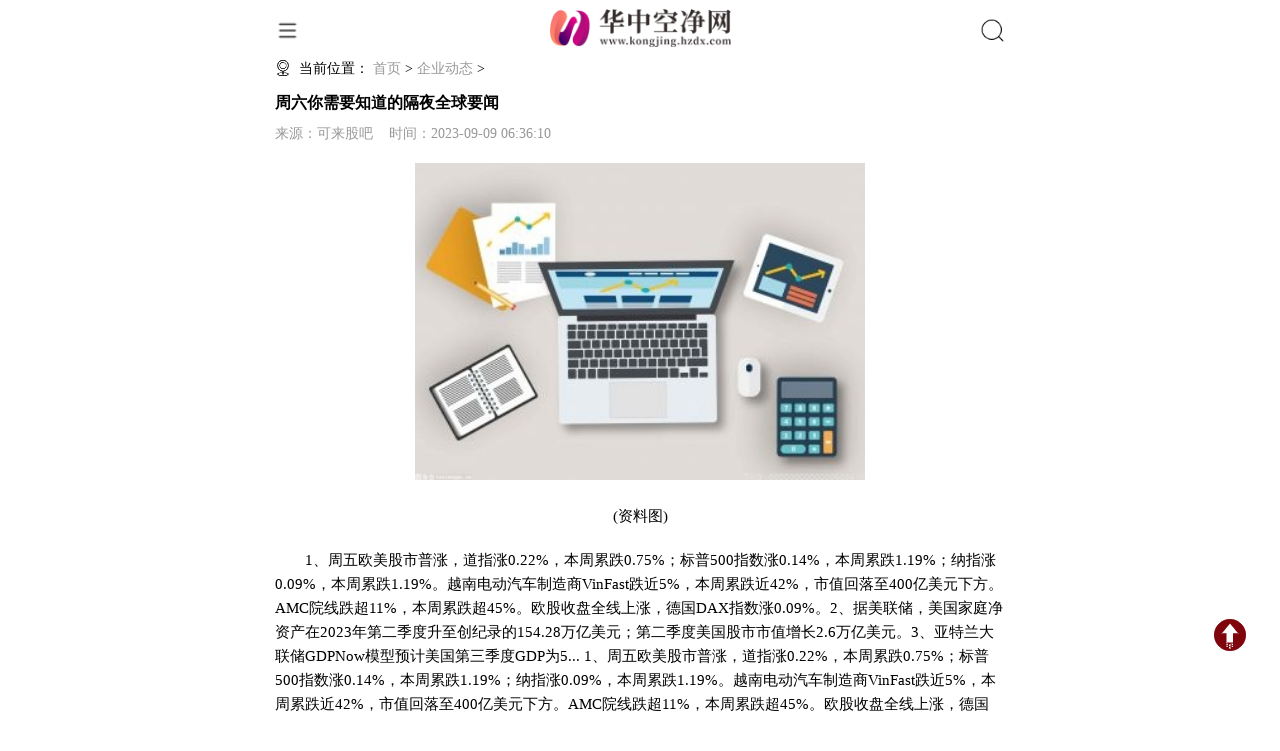

--- FILE ---
content_type: text/html
request_url: http://m.kongjing.hzdx.com/qydt/2023/0909/14312.html
body_size: 6494
content:
<!DOCTYPE html>
<html lang="en">

<head>
    <meta charset="UTF-8">
    <meta http-equiv="X-UA-Compatible" content="IE=edge">
    <meta name="keywords" content="">
    <meta name="description" content="">
    <meta name="viewport" content="width=device-width, initial-scale=1.0">
    <title>周六你需要知道的隔夜全球要闻 - 华中空净网</title>
    <meta name="description" content="1、周五欧美股市普涨，道指涨0.22%，本周累跌0.75%；标普500指数涨0.14" />
    <meta name="keywords" content="华中空净网，商业门户网站,新媒体,网络媒体,新闻,财经,体育,娱乐,时尚,汽车,房产,科技,图片,论坛,微博,博客,视频,电影,电视剧" />
    <link rel="icon" href="http://www.kongjing.hzdx.com/favicon.ico" type="image/x-icon" />
    <link rel="stylesheet" href="http://www.kongjing.hzdx.com/wap_static/css/base.css?1">
    <link rel="stylesheet" href="http://www.kongjing.hzdx.com/wap_static/css/index.css?1">
</head>

<body>

    <div id="page">
       <div class="header width_all">
        <div class="header_block width_all">
          <!-- home -->
          <div class="left_b">
            <img alt="" src="http://www.kongjing.hzdx.com/wap_static/images/home.png">
          </div>
          <div class="middle_b">
            <a href="http://m.kongjing.hzdx.com" target="_blank"><img alt="" src="http://www.kongjing.hzdx.com/wap_static/images/LOGO.png"></a>
          </div>
          <div class="right_b">
            <img alt="" src="http://www.kongjing.hzdx.com/wap_static/images/search.png">
          </div>
          <div class="search_b ">
            <form action="http://www.duosou.net/" id="searchform" method="get" target="_blank">
              <input autocomplete="off" class="search_input" name="keyword" placeholder="请输入关键词"
                     type="search">
              <button class="search_submit" type="submit">搜索</button>
            </form>
          </div>
        </div>
      </div>
      <div class="nav width_all">
        <ul class="nav_block ">
          <li><a href="http://m.kongjing.hzdx.com" target="_blank">首页</a></li>

                <li><a href="http://m.kongjing.hzdx.com/hyrd/" target="_blank">行业热点</a></li>
                        <li><a href="http://m.kongjing.hzdx.com/qydt/" target="_blank">企业动态</a></li>
                        <li><a href="http://m.kongjing.hzdx.com/schq/" target="_blank">市场行情</a></li>
                        <li><a href="http://m.kongjing.hzdx.com/zcfg/" target="_blank">政策法规</a></li>
                        <li><a href="http://m.kongjing.hzdx.com/pycp/" target="_blank">品牌评测</a></li>
                        <li><a href="http://m.kongjing.hzdx.com/jkdq/" target="_blank">健康电器</a></li>
                        <li><a href="http://m.kongjing.hzdx.com/gyl/" target="_blank">供应中心</a></li>
                        <li><a href="http://m.kongjing.hzdx.com/jhfw/" target="_blank">净化服务</a></li>
                        <li><a href="http://m.kongjing.hzdx.com/jhsb/" target="_blank">净化设备</a></li>
                        <li><a href="http://m.kongjing.hzdx.com/zsjm/" target="_blank">招商加盟</a></li>
                        <li><a href="http://m.kongjing.hzdx.com/sydx/" target="_blank">适用对象</a></li>
                        <li><a href="http://m.kongjing.hzdx.com/zdwr/" target="_blank">针对污染</a></li>
                        <li><a href="http://m.kongjing.hzdx.com/jhxl/" target="_blank">净化效率</a></li>
                        <li><a href="http://m.kongjing.hzdx.com/zhekou/" target="_blank">折扣</a></li>
                        <li><a href="http://m.kongjing.hzdx.com/shangchang/" target="_blank">商场</a></li>
                        <li><a href="http://m.kongjing.hzdx.com/jujiao/" target="_blank">聚焦</a></li>
                              
        </ul>
      </div>
      <div class="clearTop">
        <div class="bread_curmbs width_all">
          <i class="local"></i>    <span>当前位置： <a href="http://m.kongjing.hzdx.com" target="_blank">首页</a> >  <a href="http://m.kongjing.hzdx.com/qydt/">企业动态</a> >  </span>
        </div>
        <!--show-->
        <div class="show_block width_all">
            <h3 class="show_tit">周六你需要知道的隔夜全球要闻</h3>
            <div class="meta"><span>来源：可来股吧 &nbsp;&nbsp; 时间：2023-09-09 06:36:10 </span></div>
            <div class="show_con">
                <p style="text-align: center"><img style="display:block;margin:auto;" width="450" src="http://www.jxyuging.com/uploadfile/2022/0610/20220610012442173.jpg" /></br>(资料图)</p><p>1、周五欧美股市普涨，道指涨0.22%，本周累跌0.75%；标普500指数涨0.14%，本周累跌1.19%；纳指涨0.09%，本周累跌1.19%。越南电动汽车制造商VinFast跌近5%，本周累跌近42%，市值回落至400亿美元下方。AMC院线跌超11%，本周累跌超45%。欧股收盘全线上涨，德国DAX指数涨0.09%。2、据美联储，美国家庭净资产在2023年第二季度升至创纪录的154.28万亿美元；第二季度美国股市市值增长2.6万亿美元。3、亚特兰大联储GDPNow模型预计美国第三季度GDP为5...                1、周五欧美股市普涨，道指涨0.22%，本周累跌0.75%；标普500指数涨0.14%，本周累跌1.19%；纳指涨0.09%，本周累跌1.19%。越南电动汽车制造商VinFast跌近5%，本周累跌近42%，市值回落至400亿美元下方。AMC院线跌超11%，本周累跌超45%。欧股收盘全线上涨，德国DAX指数涨0.09%。2、据美联储，美国家庭净资产在2023年第二季度升至创纪录的154.28万亿美元；第二季度美国股市市值增长2.6万亿美元。3、亚特兰大联储GDPNow模型预计美国第三季度GDP为5.6%，与此前预期一致。4、美国上周银行存款降至17.27万亿美元，之前一周17.34万亿美元。5、欧盟宣布对俄罗斯6名个人实施制裁。6、俄媒称俄击毁第二辆英供乌挑战者2坦克。7、日本政府将在2024财年预算中寻求1640亿日元用于人工智能相关支出，比2023财年增加503亿日元。8、文件显示，俄罗斯石油出口预计在2023年下降至2.47亿吨，2024年下降至2.4亿吨。9、国际原油期货结算价收涨，连续第二周上涨。WTI原油10月合约涨0.73%，本周累涨2.29%，布伦特原油11月合约涨0.81%，本周累涨2.37%。10、美国纽约州总检察长与诺和诺德就胰岛素价格达成协议。11、软银旗下芯片设计公司Arm的IPO已获得超额认购逾五倍。12、谷歌提出动议驳回甘尼特的广告技术诉讼。13、维珍银河完成首次私人旅客太空航行。14、电动汽车生产商Nikola表示，在投产之前，电动卡车在测试期间遭受“发热事故”。15、丰田汽车在美国加州物流基地建立了氢气生产设施，生产设施每天可以为200多辆mirai燃料电池汽车提供燃料。16、COMEX12月黄金期货结算价涨0.01%，本周累跌1.24%；COMEX12月白银期货结算价跌0.28%，本周累跌5.65%。17、周五美联储隔夜逆回购协议使用规模为1.525万亿美元。展开</p>            </div>
            <div class="page_fenye">
                            </div>
          <div class="turn_Page">
            <p class="fl">上一篇：<span><a href = "http://www.kongjing.hzdx.com/qydt/2023/0909/14311.html">躬耕教坛 强国有我 | 全国模范教师史萌：十年书信架起和学生“心灵之约”的桥梁</a></span></p>
            <p class="fr">下一篇：<span><a href = "javascript:alert('最后一页');">最后一页</a></span></p>
          </div>
        </div>
        <!-- 广告位 -->
        <div class="header_ad  width_all closed">
            <div class="adver_3"><script type="text/javascript" src="http://user.042.cn/adver/adver.js"></script><script type="text/javascript">getAdvert('.adver_3',2,'','80px');</script></div>            <p class="closead">X 关闭</p>
        </div>

        <div class="recommend_block width_all">
          <div class="part_tit">
          <ul>
            <li class="on"><a href="" target="_blank">推荐</a></li>
          </ul>
        </div>
          <div class="rec_01">
            <!--文字列表-->
            <ul class="rec_fonts">
    
                                <li><a href="http://m.kongjing.hzdx.com/qydt/2023/0909/14312.html">周六你需要知道的隔夜全球要闻</a></li>
              <li><a href="http://m.kongjing.hzdx.com/qydt/2023/0909/14311.html">躬耕教坛 强国有我 | 全国模范教师史萌：十年书信架起和学生“心灵之约”的桥梁</a></li>
              <li><a href="http://m.kongjing.hzdx.com/qydt/2023/0908/14310.html">福建集中签约50个重大项目 计划总投资1222.8亿元</a></li>
              <li><a href="http://m.kongjing.hzdx.com/qydt/2023/0908/14309.html">2023-2024年度广东省十佳科普教育基地评选入围名单公示</a></li>
              <li><a href="http://m.kongjing.hzdx.com/qydt/2023/0908/14308.html">深房中协：8月深圳二手房交易小幅回升</a></li>
              <li><a href="http://m.kongjing.hzdx.com/qydt/2023/0908/14307.html">张国清将赴俄罗斯出席第八届东方经济论坛，外交部介绍相关情况</a></li>
              <li><a href="http://m.kongjing.hzdx.com/qydt/2023/0908/14306.html">离石这个片区将改造！先建、后拆、再开发！</a></li>
              <li><a href="http://m.kongjing.hzdx.com/qydt/2023/0908/14305.html">如何解放思想转变观念 长三角 如何解放思想转变观念</a></li>
              <li><a href="http://m.kongjing.hzdx.com/qydt/2023/0908/14304.html">外贸金租因融资租赁业务项目尽调不到位等，收百万罚单</a></li>
              <li><a href="http://m.kongjing.hzdx.com/qydt/2023/0908/14303.html">手机发热发烫怎么解决呢手机发烫怎么办 手机发烫怎么解决方法</a></li>
              <li><a href="http://m.kongjing.hzdx.com/qydt/2023/0908/14302.html">河南汝州：特色民宿集群实力“圈粉”</a></li>
              <li><a href="http://m.kongjing.hzdx.com/qydt/2023/0908/14301.html">永城市举办落实食品安全“两个责任”工作专班业务培训会</a></li>
              <li><a href="http://m.kongjing.hzdx.com/qydt/2023/0901/14300.html">获国家批件！武汉科学家解码金线莲20年，成功研制Ⅰ类创新试验药</a></li>
              <li><a href="http://m.kongjing.hzdx.com/qydt/2023/0901/14299.html">IMAX中国创影史最佳暑期档 《封神第一部》超《哪吒之魔童降世》</a></li>
              <li><a href="http://m.kongjing.hzdx.com/qydt/2023/0901/14298.html">电科数字08月31日获沪股通增持3.82万股</a></li>
              <li><a href="http://m.kongjing.hzdx.com/qydt/2023/0901/14297.html">沪深300etf基金,沪深300ETF基金收费</a></li>
              <li><a href="http://m.kongjing.hzdx.com/qydt/2023/0901/14296.html">拜登要求国会提供短期资金 以避免政府10月1日停摆</a></li>
              <li><a href="http://m.kongjing.hzdx.com/qydt/2023/0831/14295.html">少年当磨砺 筑梦向未来 乌鲁木齐市第八小学开展国防教育实践活动</a></li>
              <li><a href="http://m.kongjing.hzdx.com/qydt/2023/0831/14294.html">上半年券商分仓佣金收入97.35亿 中信、建投、广发、长江、招商居前五</a></li>
              <li><a href="http://m.kongjing.hzdx.com/qydt/2023/0831/14293.html">全市首笔！临沭县成功发放</a></li>
              <li><a href="http://m.kongjing.hzdx.com/qydt/2023/0831/14292.html">到了盛夏才知道：运动鞋过时了！现在流行“人字拖”，清爽又随性</a></li>
              <li><a href="http://m.kongjing.hzdx.com/qydt/2023/0831/14291.html">科目三一档二档三档四档速度（一档二档三档四档速度）</a></li>
              <li><a href="http://m.kongjing.hzdx.com/qydt/2023/0831/14290.html">建行黔西南分行：引金融“活”水绘就乡村振兴“新图景”</a></li>
              <li><a href="http://m.kongjing.hzdx.com/qydt/2023/0831/14289.html">徐翔卸任！泽熙成往昔？</a></li>
              <li><a href="http://m.kongjing.hzdx.com/qydt/2023/0831/14288.html">信达证券：给予明新旭腾买入评级</a></li>
              <li><a href="http://m.kongjing.hzdx.com/qydt/2023/0831/14287.html">第19届杭州亚运会5克金质纪念币多少钱（2023年08月31日）</a></li>
              <li><a href="http://m.kongjing.hzdx.com/qydt/2023/0831/14286.html">路人捡金手链后丢弃被判赔偿八成 莫名遭受无妄之灾</a></li>
              <li><a href="http://m.kongjing.hzdx.com/qydt/2023/0831/14285.html">广州打响一线城市“认房不认贷”第一枪！北上深会跟进吗？</a></li>
              <li><a href="http://m.kongjing.hzdx.com/qydt/2023/0831/14284.html">2TB海盗船PCIe Gen 5 SSD MP700上架 售2399元</a></li>
              <li><a href="http://m.kongjing.hzdx.com/qydt/2023/0831/14283.html">heal the world歌曲中文（Heal The World中英歌词）</a></li>
              <li><a href="http://m.kongjing.hzdx.com/qydt/2023/0831/14282.html">今日晚间原油、黄金行情分析（2023年8月30日）</a></li>
              <li><a href="http://m.kongjing.hzdx.com/qydt/2023/0830/14281.html">今日征途2新职业哪个厉害（征途2职业怎么选择）</a></li>
              <li><a href="http://m.kongjing.hzdx.com/qydt/2023/0830/14280.html">武汉首发“科技创新50强”榜单，利润总额和税后净利润同比增幅超五成</a></li>
              <li><a href="http://m.kongjing.hzdx.com/qydt/2023/0830/14279.html">石门一路一处高层建筑屋顶广告牌起火</a></li>
              <li><a href="http://m.kongjing.hzdx.com/qydt/2023/0830/14278.html">河南鲁山县城管局回应715万元建雕塑：未按流程提交审批手续</a></li>
              <li><a href="http://m.kongjing.hzdx.com/qydt/2023/0830/14277.html">山西省对电商平台销往县域外的农副产品给予补贴</a></li>
              <li><a href="http://m.kongjing.hzdx.com/qydt/2023/0830/14276.html">甲醇大涨超3%创五个半月新高 近两个半月累涨超30%</a></li>
              <li><a href="http://m.kongjing.hzdx.com/qydt/2023/0830/14275.html">硅藻泥墙面脏了清洁小妙招（清洁小妙招）</a></li>
              <li><a href="http://m.kongjing.hzdx.com/qydt/2023/0830/14274.html">广东湛江市举办无人机应用技能竞赛</a></li>
              <li><a href="http://m.kongjing.hzdx.com/qydt/2023/0830/14273.html">三祥科技上半年实现营收净利双增长 新能源汽车零部件产品备受市场青睐</a></li>
              <li><a href="http://m.kongjing.hzdx.com/qydt/2023/0830/14272.html">我省受灾地区多措并举确保学生秋季如期开学</a></li>
              <li><a href="http://m.kongjing.hzdx.com/qydt/2023/0830/14271.html">乐享缤纷假期 江西上犹为青少年学生开设丰富公益课堂</a></li>
              <li><a href="http://m.kongjing.hzdx.com/qydt/2023/0830/14270.html">村里来了“科技特派员”（遇见）</a></li>
              <li><a href="http://m.kongjing.hzdx.com/qydt/2023/0830/14269.html">理财新宠？年轻人怎么爱上了“攒金豆”</a></li>
              <li><a href="http://m.kongjing.hzdx.com/qydt/2023/0830/14268.html">360u盘病毒专杀工具（360u盘专杀）</a></li>
              <li><a href="http://m.kongjing.hzdx.com/qydt/2023/0830/14267.html">记者：帕瓦尔抵达慕尼黑机场，正在加盟国米的路上</a></li>
              <li><a href="http://m.kongjing.hzdx.com/qydt/2023/0829/14266.html">俄罗斯紧急情况部：米-8直升机坠毁事件致3人死亡</a></li>
              <li><a href="http://m.kongjing.hzdx.com/qydt/2023/0829/14265.html">验兵流程</a></li>
              <li><a href="http://m.kongjing.hzdx.com/qydt/2023/0829/14264.html">香港监管机构就场外衍生工具结算规则修订发表咨询总结</a></li>
              <li><a href="http://m.kongjing.hzdx.com/qydt/2023/0829/14263.html">星源卓镁(301398)龙虎榜数据(08-29)</a></li>
                            
            </ul>
          </div>
          <div class="part_01 ">
          <div class="part_01_body">
            <ul class="active">
    
                                <li>
                <a href="http://m.kongjing.hzdx.com/qydt/2023/0909/14312.html" target="_blank">
                  <img src="http://www.jxyuging.com/uploadfile/2022/0610/20220610012442173.jpg">
                  <strong>周六你需要知道的隔夜全球要闻</strong>
                  <p>
                    <i class="t">2023-09-09</i>
                    <i class="c"><span>来源：</span></i>
                  </p>
                </a>
              </li>              <li>
                <a href="http://m.kongjing.hzdx.com/qydt/2023/0909/14311.html" target="_blank">
                  <img src="http://img.xhyb.net.cn/2022/0923/20220923104726824.jpg">
                  <strong>躬耕教坛 强国有我 | 全国模范教师史萌：十年书信架起和学生“心灵之约”的桥梁</strong>
                  <p>
                    <i class="t">2023-09-09</i>
                    <i class="c"><span>来源：</span></i>
                  </p>
                </a>
              </li>              <li>
                <a href="http://m.kongjing.hzdx.com/qydt/2023/0908/14310.html" target="_blank">
                  <img src="http://img.xhyb.net.cn/2022/0923/20220923104618738.jpg">
                  <strong>福建集中签约50个重大项目 计划总投资1222.8亿元</strong>
                  <p>
                    <i class="t">2023-09-08</i>
                    <i class="c"><span>来源：</span></i>
                  </p>
                </a>
              </li>              <li>
                <a href="http://m.kongjing.hzdx.com/qydt/2023/0908/14309.html" target="_blank">
                  <img src="http://img.dcgqt.com/2022/0610/20220610013459914.jpg">
                  <strong>2023-2024年度广东省十佳科普教育基地评选入围名单公示</strong>
                  <p>
                    <i class="t">2023-09-08</i>
                    <i class="c"><span>来源：</span></i>
                  </p>
                </a>
              </li>              <li>
                <a href="http://m.kongjing.hzdx.com/qydt/2023/0908/14308.html" target="_blank">
                  <img src="http://img.inpai.com.cn/2022/0923/20220923110333789.jpg">
                  <strong>深房中协：8月深圳二手房交易小幅回升</strong>
                  <p>
                    <i class="t">2023-09-08</i>
                    <i class="c"><span>来源：</span></i>
                  </p>
                </a>
              </li>              
              
            </ul>
          

          </div>
        </div>
        </div>

        <!-- 尾部 -->
        <div class="banquan width_all">
         <p>Copyright &copy;&nbsp; 2015-2022 华中空净网版权所有&nbsp;&nbsp;备案号：<a href="https://beian.miit.gov.cn/" target="_blank">京ICP备12018864号-26</a> &nbsp;&nbsp;联系邮箱：2 913 236 @qq.com</p>  </div>    </div>
      <div class="goTop"></div>
    <script>
        let oimg=document.querySelectorAll('img');
        for (var i=0; i < oimg.length; i++) {
            oimg[i].setAttribute("onerror", "this.src='http://www.kongjing.hzdx.com/wap_static/images/notfound.jpg'")
        }
    </script>

    <script src="http://www.kongjing.hzdx.com/wap_static/js/jquery.js"></script>
    <script src="http://www.kongjing.hzdx.com/wap_static/js/index.js"></script>

</body>

</html>

--- FILE ---
content_type: text/css
request_url: http://www.kongjing.hzdx.com/wap_static/css/index.css?1
body_size: 2735
content:
#page {
  position: relative;
}
#page .clearTop {
  overflow: hidden;
  margin-top: 50px;
}
#page .clearTop.active {
  margin-top: 0;
}
#page .header {
  overflow: initial;
  width: 100%;
  height: 50px;
  position: fixed;
  z-index: 99999;
  top: 0px;
  left: 0px;
  right: 0px;
  padding: 0 10px;
  background-color: white;
}
#page .header .header_block {
  display: flex;
  justify-content: space-between;
    height: 60px;
  align-items: center;
  position: relative;
}
#page .header .header_block .middle_b {
  width: 181px;

 
}
#page .header .header_block .middle_b img {
  width: 100%;
}
#page .header .header_block .left_b,
#page .header .header_block .right_b {
  width: 25px;
  height: 25px;
}
#page .header .header_block .left_b img,
#page .header .header_block .right_b img {
  display: block;
  width: 100%;
}
#page .header .header_block .search_b {
  height: 0px;
  overflow: hidden;
  background-color: #fff;
  line-height: 1;
  width: 300px;
  position: absolute;
  top: 0;
  right: 32px;
  z-index: 999;
  transition: all 0.3s;
  box-shadow: rgba(190, 190, 190, 0.45882) 0px 1px 5px;
  -webkit-box-shadow: rgba(190, 190, 190, 0.45882) 0px 1px 5px;
}
#page .header .header_block .search_b.active {
  height: 49px;
}
#page .header .header_block .search_b .search_input {
  background: white;
  border: 1px solid #7F040B;
  color: #222;
  font-size: 16px;
  width: 259px;
  height: 32px;
  padding-left: 20px;
  position: absolute;
  top: 12px;
  left: 13px;
}
#page .header .header_block .search_b .search_submit {
  border: none;
  box-shadow: none;
  color: #fff;
  font-size: 14px;
  height: 32px;
  position: absolute;
  top: 12px;
  right: 13px;
  width: 50px;
  padding: 0;
  text-align: center;
  text-transform: uppercase;
  background: #7F040B;
}
#page .nav {
  padding: 0 7px;
  position: fixed;
  background: white;
  overflow: hidden;
  z-index: 99;
  box-shadow: 0px 0px 82px #00000054;
}
#page .nav .nav_block {
  display: none;
  overflow: hidden;
}
#page .nav .nav_block.active {
  height: auto;
}
#page .nav .nav_block li {
  display: inline-block;
  float: none;
  position: relative;
  z-index: 100;
  width: 100%;
  padding-left: 0;
  text-align: left;
  border-bottom: 1px solid #eee;
}
#page .nav .nav_block li a {
  display: block;
  padding: 0 20px;
  line-height: 40px;
  color: #343434;
  font-size: 14px;
}
#page .banner .banner_block {
  width: 100%;
  margin: auto;
  height: 220px;
}
#page .banner .banner_block .swiper-container {
  width: 100%;
  height: 100%;
  position: relative;
  overflow: initial !important;
}
#page .banner .banner_block .swiper-container img {
  width: 100%;
  height: 100%;
}
#page .banner .banner_block .swiper-container .desc {
  position: absolute;
  bottom: 1px;
  left: 0;
  z-index: 9;
  width: 100%;
  height: 30px;
  background: url(../images/bg_01.png) no-repeat;
  background-size: 100% 100%;
  color: white;
  /* padding-top: 1rem; */
  font-size: 16px;
  white-space: nowrap;
  padding-bottom: 0.2rem;
  text-overflow: ellipsis;
  overflow: hidden;
  line-height: 30px;
  padding: 0 10px;
}
#page .banner .banner_block .swiper-container .desc span {
  position: absolute;
  bottom: 0;
  font-size: 0.4rem;
  margin-left: 0.2rem;
  color: white;
  display: block;
  height: inherit;
  display: inline-block;
  width: 100%;
  overflow: hidden;
  white-space: nowrap;
  text-overflow: ellipsis;
}
#page .banner .banner_block .swiper-container .swiper-pagination {
  position: absolute;
  top: -7px;
  height: 20px;
  line-height: 20px;
  user-select: none;
  /* left: initial !important; */
  /* right: 0 !important; */
  text-align: right;
  left: -21px;
}
#page .banner .banner_block .swiper-container .swiper-pagination-bullet {
  opacity: 1 !important;
  background-color: white;
  width: 20px;
  height: 4px;
  border-radius: initial;
}
#page .banner .banner_block .swiper-container .swiper-pagination-bullet-active {
  background-color: #FF4D4D;
}
#page .banner .banner_block .swiper-container .swiper-button-next {
  right: 0 !important;
  background-image: url(../images/right_arrow.png);
}
#page .banner .banner_block .swiper-container .swiper-button-prev {
  left: 0 !important;
  background-image: url(../images/left_arrow.png);
}
#page .banner .banner_block .swiper-container .swiper-button {
  user-select: none;
  width: 60px;
  height: 60px;
  background-size: 34px 34px;
}
#page .part_tit {
  height: 60px;
  line-height: 40px;
  font-size: 20px;
  background: #f2f2f2;
  border-bottom: 1px solid #76b3cf;
  position: relative;
  width: 100%;
}
#page .part_tit ul {
  position: absolute;
  height: 61px;
  top: 10px;
  width: 100%;
}
#page .part_tit ul li {
  float: left;
  color: #000;
  width: 33%;
  text-align: center;
  font-weight: bold;
}
#page .part_tit ul li.on {
  border-bottom: 3px solid #76b3cf;
  height: 49px;
  line-height: 39px;
}
#page .part_01 {
  overflow: hidden;
}
#page .part_01 .part_01_body ul {
  display: none;
  overflow: hidden;
}
#page .part_01 .part_01_body ul.active {
  display: block;
}
#page .part_01 .part_01_body ul li a {
  display: block;
  padding: 10px;
  width: 100%;
  float: left;
}
#page .part_01 .part_01_body ul li a img {
  float: left;
  height: 80px;
  margin-right: -75px;
  overflow: hidden;
  position: relative;
  width: 30%;
  vertical-align: top;
}
#page .part_01 .part_01_body ul li a strong {
  color: #333;
  font-size: 16px;
  font-weight: normal;
  line-height: 24px;
  margin-bottom: 10px;
  float: left;
  margin-left: 86px;
  text-decoration: none;
  overflow: hidden;
  width: 65%;
  white-space: normal;
  height: 50px;
  display: inline-block;
  text-overflow: ellipsis;
  display: -webkit-box;
  -webkit-box-orient: vertical;
  -webkit-line-clamp: 2;
}
#page .part_01 .part_01_body ul li a p {
  color: #666;
  float: right;
  width: 64%;
  margin-left: 86px;
}
#page .part_01 .part_01_body ul li.notImg strong,#page .part_01 .part_01_body ul li.notImg p{
   margin-left:0;
  width:100%;
}
#page .part_01 .part_01_body ul li a p i {
  float: left;
  font-size: 14px;
  margin-right: 1em;
}
#page .part_01 .part_01_body ul li a p i.t {
  background: url(../images/clock.jpg) no-repeat left center;
  padding-left: 15px;
}
#page .part_01 .part_01_body ul li a p i.c {
  background: url(../images/eye.jpg) no-repeat left center;
  padding-left: 15px;
}
#page .part_02 {
  overflow: hidden;
}
#page .part_02 .part_02_body ul li a {
  color: #333;
  display: block;
  float: left;
  font-size: 16px;
  line-height: 25px;
  padding: 10px;
  display: inline-block;
  width: 100%;
  overflow: hidden;
  white-space: nowrap;
  text-overflow: ellipsis;
}
#page .part_02 .part_02_body ul li a span {
  color: #c70606;
}
#page .part_03 .part_01_body ul li a img {
  float: right;
  margin-left: -75px;
  margin-right: 0;
}
#page .part_03 .part_01_body ul li a strong {
  margin-left: 0;
}
#page .part_03 .part_01_body ul li a p {
  margin-left: 0;
  float: left;
}
#page .list_con .b_01 {
  padding-bottom: 15px;
}
#page .list_con .b_01 .list01 ul li {
  border-bottom: 1px dashed #ccc;
}
#page .list_con .b_01 .list01 ul li:nth-child(5n) {
  margin-bottom: 15px;
}
#page .breadcrumbs {
  border-bottom: 1px solid #f4f4f4;
  padding: 10px 12px;
}
#page .breadcrumbs a {
  color: #999;
}
#page .show_block {
  padding: 0 10px;
  background-color: white;
}
#page .show_block .show_tit {
  color: black;
  font-size: 0.39rem;
  line-height: 25px;
  font-weight: bold;
}
#page .show_block .meta {
  margin-top: 10px;
}
#page .show_block .meta span {
  color: #999;
  font-size: 0.34rem;
}
#page .show_block .show_con {
  line-height: 24px;
  margin: 20px 0;
  overflow: hidden;
  font-size: 0.38rem;
}
#page .show_block .show_con p {
  margin-bottom: 20px;    text-indent: 2em;
}
#page .show_block .show_con p img {
  max-width: 100%;
    display: block;
}
#page .rec_tit {
  padding-left: 10px;
  font-size: 0.43rem;
  color: #2C353A;
  position: relative;
}
#page .rec_tit::before {
  position: absolute;
  content: '';
  left: 0;
  bottom: 3px;
  width: 3px;
  height: 15px;
  background-color: #2C353A;
}
#page .recommend_block {
  margin-top: 25px;
  position: relative;
}
#page .recommend_block .part_tit {
  background: none;
}
#page .recommend_block .part_tit ul li {
  width: 23%;
}
#page .recommend_block .rec_01 {
  padding: 0 10px;
}
#page .recommend_block .rec_01 .rec_fonts {
  margin: 10px 0;
  overflow: hidden;
  padding-bottom: 10px;
  border-bottom: 1px solid #eeeeee;
}
#page .recommend_block .rec_01 .rec_fonts li {
  padding: 5px 0;
  font-size: 14px;
  display: inline-block;
  width: 100%;
  overflow: hidden;
  white-space: nowrap;
  text-overflow: ellipsis;
}
#page .recommend_block .rec_01 .rec_fonts li a {
  padding-left: 10px;
  position: relative;
}
#page .recommend_block .rec_01 .rec_fonts li a::before {
  position: absolute;
  content: '';
  bottom: 8px;
  left: 0;
  width: 3px;
  height: 3px;
  background-color: #999999;
}
#page .banquan {
  text-align: center;
  font-size: 12px;
  padding: 30px 9px;
  background: #575757;
  color: white;
  line-height: 25px;
}
#page .page_fenye {
  margin-top: 30px;
  margin-bottom: 10px;
  overflow: hidden;
  border-radius: 3px;
  font-size: 0px;
  line-height: normal;
  display: flex;
  justify-content: center;
}
#page .page_fenye a,
#page .page_fenye span {
  float: left;
  display: block;
  font-size: 14px;
  text-decoration: none;
  padding: 5px 12px;
  margin-left: -1px;
  border: 1px solid #ddd;
  line-height: 1.5;
  color: #999;
  background: #fff;
}
#page .page_fenye a:first-child,
#page .page_fenye span:first-child {
  -moz-border-radius: 50px 0 0 50px;
  -webkit-border-radius: 50px;
  border-radius: 50px 0 0 50px;
}
#page .page_fenye a:last-child,
#page .page_fenye span:last-child {
  -moz-border-radius: 0 50px 50px 0;
  -webkit-border-radius: 0;
  border-radius: 0 50px 50px 0;
}
#page .page_fenye a:hover,
#page .page_fenye span:hover {
  background: #7F040B;
  color: #fff;
}
#page .page_fenye span {
  background: #7F040B;
  color: #fff;
}
#page .turn_Page {
  overflow: hidden;
  margin: 30px 0;
}
#page .turn_Page p {
  font-size: 16px;
  margin-bottom: 10px;
  display: inline-block;
  width: 100%;
  overflow: hidden;
  white-space: nowrap;
  text-overflow: ellipsis;
}
#page .turn_Page p span {
  font-size: 14px;
}
#page .header_ad {
  width: 100%;
  height: 80px;
  margin: 10px auto;
  position: relative;
}
#page .header_ad .closead {
  position: absolute;
  right: 0;
  top: 0;
  width: 45px;
  height: 20px;
  font-size: 12px;
  line-height: 20px;
  color: white;
  text-align: center;
  background-color: rgba(0, 0, 0, 0.3);
  user-select: none;
}
#page .header_ad img {
  width: 100%;
  height: 100%;
}
.bread_curmbs {
  padding: 10px;
  background-color: white;
  color: black;
  font-size: 0.34rem;
  margin: auto;
}
.bread_curmbs i {
  display: inline-block;
  width: 20px;
  height: 20px;
  background: url("../images/local.png") no-repeat;
  vertical-align: middle;
}
.bread_curmbs a {
  color: #999;
}
.goTop {
  position: fixed;
  bottom: 65px;
  right: 30px;
  width: 40px;
  height: 40px;
  background: url("../images/go_top.png") no-repeat center;
  user-select: none;
}
/*# sourceMappingURL=index.css.map */

--- FILE ---
content_type: application/javascript
request_url: http://www.kongjing.hzdx.com/wap_static/js/index.js
body_size: 690
content:
$(".right_b").click(function () {
  $('.search_b').toggleClass('active')
  if ($('.search_b').hasClass('active')) {
    $(this).find('img').attr('src' , 'http://www.kongjing.yzbytv.com/wap_static/images/close.png')
  } else {
    $(this).find('img').attr('src' , 'http://www.kongjing.yzbytv.com/wap_static/images/search.png')
  }
})



$('.closead').each(function (index) {
  $(this).click(function () {
    $(this).parent('.closed').css('display' , 'none');
  });
})




$(document).ready(function () {
  var imglist = $("a");
  for (var i = 0; i < imglist.length; i++) {
    if (!imglist.eq(i).attr("href")) {
      imglist.eq(i).attr('href', '');
    }

    if (!imglist.eq(i).attr("target")) {
      imglist.eq(i).attr('target', '_blank');
    }
  }
})




// 返回顶部
let gotop = document.querySelector('.goTop')
window.addEventListener('scroll', handle)
function handle () {
  let Top = document.body.scrollTop || document.documentElement.scrollTop
  if (Top >= 200) {
    gotop.style.display = 'block'
  } else {
    gotop.style.display = 'none'
  }
  gotop.onclick = function () {
    window.scrollTo({
      top: 0,
      behavior: "smooth"
    })
  }
}

$('.left_b').click(function () {
  $('.nav_block').toggle('fast')
})




$(".tabs_head li").each(function (index) {
  $(this).hover(function () {
    $(this).addClass("active").siblings(".tabs_head li").removeClass("active")
    $(".tabs_body ul").eq(index).addClass("active").siblings(".tabs_body ul").removeClass("active")


  })

})


